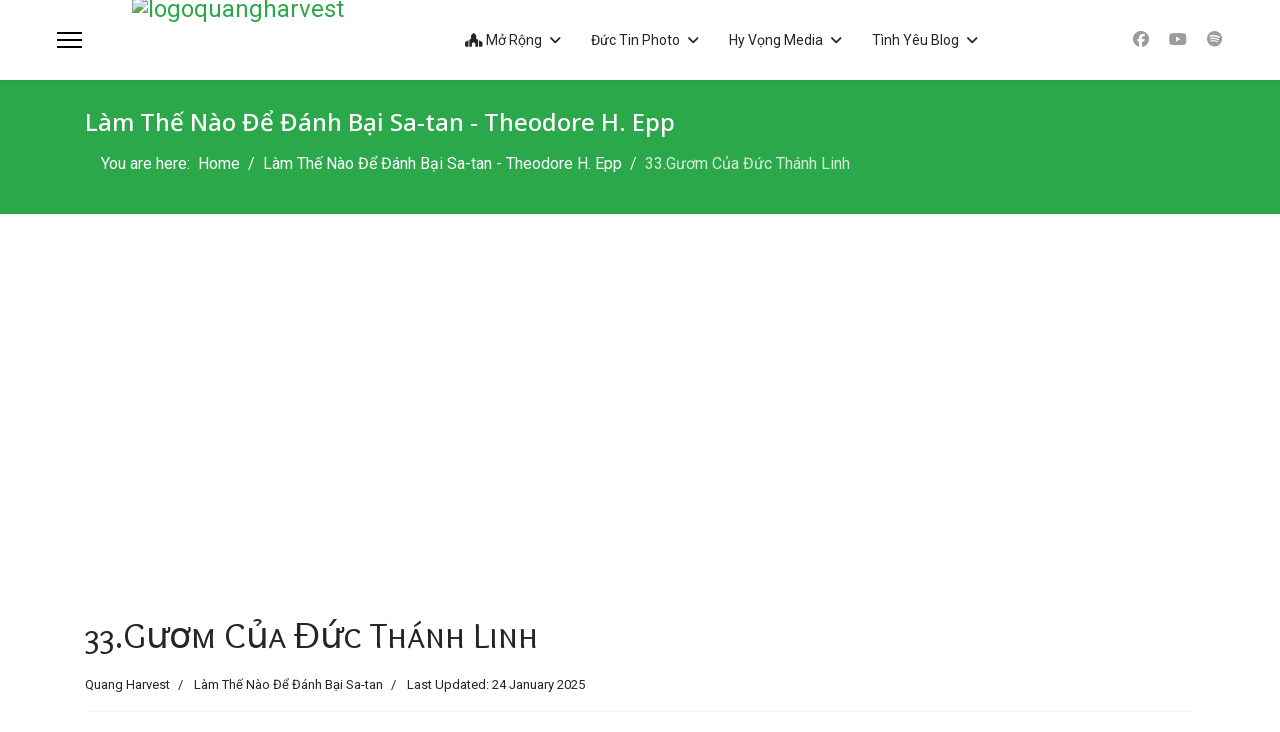

--- FILE ---
content_type: text/html; charset=utf-8
request_url: https://www.quangharvest.com/lam-the-nao-de-danh-bai-sa-tan/33-guom-cua-duc-thanh-linh
body_size: 13397
content:

<!doctype html>
<html lang="en-gb" dir="ltr">
	<head>
		
			<!-- add google analytics -->
			<!-- Global site tag (gtag.js) - Google Analytics -->
			<script async src='https://www.googletagmanager.com/gtag/js?id=UA-120837267-1'></script>
			<script>
				window.dataLayer = window.dataLayer || [];
				function gtag(){dataLayer.push(arguments);}
				gtag('js', new Date());

				gtag('config', 'UA-120837267-1');
			</script>
			
		<meta name="viewport" content="width=device-width, initial-scale=1, shrink-to-fit=no">
		<meta charset="utf-8">
	<meta name="author" content="Quang Harvest">
	<meta name="robots" content="max-snippet:-1, max-image-preview:large, max-video-preview:-1">
	<meta property="og:image" content="https://admin.quangharvest.com/images/mediaquangharvest/blogquangharvest/lamthenaodanhbaisatan/LamTheNaoDanhBaiSatan33.jpg">
	<meta property="twitter:image" content="https://admin.quangharvest.com/images/mediaquangharvest/blogquangharvest/lamthenaodanhbaisatan/LamTheNaoDanhBaiSatan33.jpg">
	<meta property="og:title" content="33.Gươm Của Đức Thánh Linh">
	<meta property="twitter:title" content="33.Gươm Của Đức Thánh Linh">
	<meta property="og:description" content="33. GƯƠM CỦA ĐỨC THÁNH LINH | Để hoàn tất toàn bộ binh giáp nầy, chúng ta phải lấy gươm của Thánh Linh tức là lời của Đức Chúa Trời. Chúng ta phải sử dụng...">
	<meta property="twitter:description" content="33. GƯƠM CỦA ĐỨC THÁNH LINH | Để hoàn tất toàn bộ binh giáp nầy, chúng ta phải lấy gươm của Thánh Linh tức là lời của Đức Chúa Trời. Chúng ta phải sử dụng...">
	<meta name="description" content="33. GƯƠM CỦA ĐỨC THÁNH LINH | Để hoàn tất toàn bộ binh giáp nầy, chúng ta phải lấy gươm của Thánh Linh tức là lời của Đức Chúa Trời. Chúng ta phải sử dụng...">
	<meta name="generator" content="Joomla! - Open Source Content Management">
	<title>33.Gươm Của Đức Thánh Linh</title>
	<link href="/images/mediaquangharvest/photoquangharvest/joomlaquangharvest/quangharvestfavicon/favicon.ico" rel="icon" type="image/vnd.microsoft.icon">
	<link href="https://www.quangharvest.com/component/finder/search?format=opensearch&amp;Itemid=4831" rel="search" title="OpenSearch Mục Vụ Chia Sẻ Niềm Tin, Hy Vọng & Tình Yêu | www.quangharvest.com | SongHyVongTV" type="application/opensearchdescription+xml">
<link href="/media/vendor/awesomplete/css/awesomplete.css?1.1.7" rel="stylesheet">
	<link href="/media/vendor/joomla-custom-elements/css/joomla-alert.min.css?0.4.1" rel="stylesheet">
	<link href="https://admin.quangharvest.com/plugins/content/fastsocialshare/style/style.css" rel="stylesheet">
	<link href="/plugins/system/jce/css/content.css?badb4208be409b1335b815dde676300e" rel="stylesheet">
	<link href="//fonts.googleapis.com/css?family=Roboto:100,100i,200,200i,300,300i,400,400i,500,500i,600,600i,700,700i,800,800i,900,900i&amp;subset=latin&amp;display=swap" rel="stylesheet" media="none" onload="media=&quot;all&quot;">
	<link href="//fonts.googleapis.com/css?family=Overlock SC:100,100i,200,200i,300,300i,400,400i,500,500i,600,600i,700,700i,800,800i,900,900i&amp;subset=latin&amp;display=swap" rel="stylesheet" media="none" onload="media=&quot;all&quot;">
	<link href="//fonts.googleapis.com/css?family=Noto Sans:100,100i,200,200i,300,300i,400,400i,500,500i,600,600i,700,700i,800,800i,900,900i&amp;subset=latin&amp;display=swap" rel="stylesheet" media="none" onload="media=&quot;all&quot;">
	<link href="/templates/shaper_helixultimate/css/bootstrap.min.css" rel="stylesheet">
	<link href="/plugins/system/helixultimate/assets/css/system-j4.min.css" rel="stylesheet">
	<link href="/media/system/css/joomla-fontawesome.min.css?2a7a44" rel="stylesheet">
	<link href="/templates/shaper_helixultimate/css/template.css" rel="stylesheet">
	<link href="/templates/shaper_helixultimate/css/presets/preset7.css" rel="stylesheet">
	<style>body{font-family: 'Roboto', sans-serif;font-size: 16px;line-height: 1.56;text-decoration: none;}
@media (min-width:768px) and (max-width:991px){body{font-size: 14px;}
}
@media (max-width:767px){body{font-size: 13px;}
}
</style>
	<style>h1{font-family: 'Overlock SC', sans-serif;text-decoration: none;}
</style>
	<style>h2{font-family: 'Noto Sans', sans-serif;text-decoration: none;}
</style>
	<style>h3{font-family: 'Noto Sans', sans-serif;text-decoration: none;}
</style>
	<style>h4{font-family: 'Noto Sans', sans-serif;text-decoration: none;}
</style>
	<style>.logo-image {height:3.6em;}.logo-image-phone {height:3.6em;}</style>
	<style>@media(max-width: 992px) {.logo-image {height: 3.8em;}.logo-image-phone {height: 3.8em;}}</style>
	<style>@media(max-width: 576px) {.logo-image {height: 56px;}.logo-image-phone {height: 56px;}}</style>
<script src="/media/vendor/jquery/js/jquery.min.js?3.7.1"></script>
	<script src="/media/legacy/js/jquery-noconflict.min.js?504da4"></script>
	<script type="application/json" class="joomla-script-options new">{"csrf.token":"b821443a4be31da9778a5c731cc527b6","data":{"breakpoints":{"tablet":991,"mobile":480},"header":{"stickyOffset":"100"}},"joomla.jtext":{"MOD_FINDER_SEARCH_VALUE":"Search &hellip;","COM_FINDER_SEARCH_FORM_LIST_LABEL":"Search Results","JLIB_JS_AJAX_ERROR_OTHER":"An error has occurred while fetching the JSON data: HTTP %s status code.","JLIB_JS_AJAX_ERROR_PARSE":"A parse error has occurred while processing the following JSON data:<br><code style=\"color:inherit;white-space:pre-wrap;padding:0;margin:0;border:0;background:inherit;\">%s<\/code>","ERROR":"Error","MESSAGE":"Message","NOTICE":"Notice","WARNING":"Warning","JCLOSE":"Close","JOK":"OK","JOPEN":"Open"},"finder-search":{"url":"\/component\/finder\/?task=suggestions.suggest&format=json&tmpl=component&Itemid=4831"},"system.paths":{"root":"","rootFull":"https:\/\/www.quangharvest.com\/","base":"","baseFull":"https:\/\/www.quangharvest.com\/"}}</script>
	<script src="/media/system/js/core.min.js?a3d8f8"></script>
	<script src="/media/vendor/bootstrap/js/alert.min.js?5.3.8" type="module"></script>
	<script src="/media/vendor/bootstrap/js/button.min.js?5.3.8" type="module"></script>
	<script src="/media/vendor/bootstrap/js/carousel.min.js?5.3.8" type="module"></script>
	<script src="/media/vendor/bootstrap/js/collapse.min.js?5.3.8" type="module"></script>
	<script src="/media/vendor/bootstrap/js/dropdown.min.js?5.3.8" type="module"></script>
	<script src="/media/vendor/bootstrap/js/modal.min.js?5.3.8" type="module"></script>
	<script src="/media/vendor/bootstrap/js/offcanvas.min.js?5.3.8" type="module"></script>
	<script src="/media/vendor/bootstrap/js/popover.min.js?5.3.8" type="module"></script>
	<script src="/media/vendor/bootstrap/js/scrollspy.min.js?5.3.8" type="module"></script>
	<script src="/media/vendor/bootstrap/js/tab.min.js?5.3.8" type="module"></script>
	<script src="/media/vendor/bootstrap/js/toast.min.js?5.3.8" type="module"></script>
	<script src="/media/system/js/showon.min.js?e51227" type="module"></script>
	<script src="/media/vendor/awesomplete/js/awesomplete.min.js?1.1.7" defer></script>
	<script src="/media/com_finder/js/finder.min.js?755761" type="module"></script>
	<script src="/media/mod_menu/js/menu.min.js?2a7a44" type="module"></script>
	<script src="/media/system/js/messages.min.js?9a4811" type="module"></script>
	<script src="/templates/shaper_helixultimate/js/main.js"></script>
	<script src="https://cdn.gtranslate.net/widgets/latest/flags.js" data-gt-orig-url="/cung-nhau-doc-kinh-thanh/ngay-3-lua-chon-moi-ngay" data-gt-orig-domain="www.quangharvest.com" data-gt-widget-id="1414" defer></script>
	<script type="application/ld+json">{"@context":"https://schema.org","@type":"BreadcrumbList","@id":"https://www.quangharvest.com/#/schema/BreadcrumbList/17","itemListElement":[{"@type":"ListItem","position":1,"item":{"@id":"https://www.quangharvest.com/","name":"Home"}},{"@type":"ListItem","position":2,"item":{"@id":"https://www.quangharvest.com/lam-the-nao-de-danh-bai-sa-tan","name":"Làm Thế Nào Để Đánh Bại Sa-tan - Theodore H. Epp"}},{"@type":"ListItem","position":3,"item":{"name":"33.Gươm Của Đức Thánh Linh"}}]}</script>
	<script type="application/ld+json">{"@context":"https://schema.org","@graph":[{"@type":"Organization","@id":"https://www.quangharvest.com/#/schema/Organization/base","name":"Mục Vụ Chia Sẻ Niềm Tin, Hy Vọng & Tình Yêu | www.quangharvest.com | SongHyVongTV","url":"https://www.quangharvest.com/"},{"@type":"WebSite","@id":"https://www.quangharvest.com/#/schema/WebSite/base","url":"https://www.quangharvest.com/","name":"Mục Vụ Chia Sẻ Niềm Tin, Hy Vọng & Tình Yêu | www.quangharvest.com | SongHyVongTV","publisher":{"@id":"https://www.quangharvest.com/#/schema/Organization/base"},"potentialAction":{"@type":"SearchAction","target":"https://www.quangharvest.com/component/finder/search?q={search_term_string}&amp;Itemid=4831","query-input":"required name=search_term_string"}},{"@type":"WebPage","@id":"https://www.quangharvest.com/#/schema/WebPage/base","url":"https://www.quangharvest.com/lam-the-nao-de-danh-bai-sa-tan/33-guom-cua-duc-thanh-linh","name":"33.Gươm Của Đức Thánh Linh","description":"33. GƯƠM CỦA ĐỨC THÁNH LINH | Để hoàn tất toàn bộ binh giáp nầy, chúng ta phải lấy gươm của Thánh Linh tức là lời của Đức Chúa Trời. Chúng ta phải sử dụng...","isPartOf":{"@id":"https://www.quangharvest.com/#/schema/WebSite/base"},"about":{"@id":"https://www.quangharvest.com/#/schema/Organization/base"},"inLanguage":"en-GB"}]}</script>
	<script>;(function ($) {
	$.ajaxSetup({
		headers: {
			'X-CSRF-Token': Joomla.getOptions('csrf.token')
		}
	});
})(jQuery);</script>
	<script>template="shaper_helixultimate";</script>
	<script>window.gtranslateSettings = window.gtranslateSettings || {};window.gtranslateSettings['1414'] = {"default_language":"vi","languages":["en","zh-TW","fr","de","it","es","vi"],"url_structure":"none","wrapper_selector":"#gt-wrapper-1414","globe_size":60,"flag_size":24,"flag_style":"2d","custom_domains":null,"float_switcher_open_direction":"top","switcher_open_direction":"top","native_language_names":0,"add_new_line":1,"select_language_label":"Select Language","detect_browser_language":0,"custom_css":"","alt_flags":[],"switcher_horizontal_position":"left","switcher_vertical_position":"bottom","horizontal_position":"inline","vertical_position":"inline"};</script>
	<!-- Start: Google Structured Data -->
<script type="application/ld+json" data-type="gsd">
{
    "@context": "https://schema.org",
    "@type": "BreadcrumbList",
    "itemListElement": [
        {
            "@type": "ListItem",
            "position": 1,
            "name": "Home",
            "item": "https://www.quangharvest.com"
        },
        {
            "@type": "ListItem",
            "position": 2,
            "name": "Làm Thế Nào Để Đánh Bại Sa-tan - Theodore H. Epp",
            "item": "https://www.quangharvest.com/lam-the-nao-de-danh-bai-sa-tan"
        },
        {
            "@type": "ListItem",
            "position": 3,
            "name": "33.Gươm Của Đức Thánh Linh",
            "item": "https://www.quangharvest.com/lam-the-nao-de-danh-bai-sa-tan/33-guom-cua-duc-thanh-linh"
        }
    ]
}
</script>
<script type="application/ld+json" data-type="gsd">
{
    "@context": "https://schema.org",
    "@type": "Article",
    "mainEntityOfPage": {
        "@type": "WebPage",
        "@id": "https://www.quangharvest.com/lam-the-nao-de-danh-bai-sa-tan/33-guom-cua-duc-thanh-linh"
    },
    "headline": "33.Gươm Của Đức Thánh Linh",
    "description": "33.GƯƠM CỦA ĐỨC THÁNH LINH Để hoàn tất toàn bộ binh giáp nầy, chúng ta phải lấy gươm của Thánh Linh tức là lời của Đức Chúa Trời. Chúng ta phải sử dụng lời nầy ngay lúc có cần, Satan không chờ đợi cho đến khi ta mở Kinh Thánh và suy gẫm rồi nó mới tấn công. Trái lại, nó luôn luôn rình xem lúc chúng ta xao lãng việc đọc Kinh Thánh và tâm trí mình xa cách lời Đức Chúa Trời thì tấn công vào.",
    "image": {
        "@type": "ImageObject",
        "url": "https://www.quangharvest.com/"
    },
    "publisher": {
        "@type": "Organization",
        "name": "Mục Vụ Chia Sẻ Niềm Tin, Hy Vọng &amp; Tình Yêu",
        "logo": {
            "@type": "ImageObject",
            "url": "https://www.quangharvest.com/images/mediaquangharvest/photoquangharvest/joomlaquangharvest/logofavicon/quangharvestoriginallogo6667x6667.png"
        }
    },
    "author": {
        "@type": "Person",
        "name": "Quang Harvest",
        "url": "https://www.quangharvest.com/lam-the-nao-de-danh-bai-sa-tan/33-guom-cua-duc-thanh-linh"
    },
    "datePublished": "2023-03-21T07:28:26+01:00",
    "dateCreated": "2023-03-21T07:28:00+01:00",
    "dateModified": "2025-01-24T08:24:12+01:00"
}
</script>
<script type="application/ld+json" data-type="gsd">
{
    "@context": "https://schema.org",
    "@type": "Article",
    "mainEntityOfPage": {
        "@type": "WebPage",
        "@id": "https://www.quangharvest.com/lam-the-nao-de-danh-bai-sa-tan/33-guom-cua-duc-thanh-linh"
    },
    "headline": "33.Gươm Của Đức Thánh Linh",
    "description": "33.GƯƠM CỦA ĐỨC THÁNH LINH Để hoàn tất toàn bộ binh giáp nầy, chúng ta phải lấy gươm của Thánh Linh tức là lời của Đức Chúa Trời. Chúng ta phải sử dụng lời nầy ngay lúc có cần, Satan không chờ đợi cho đến khi ta mở Kinh Thánh và suy gẫm rồi nó mới tấn công. Trái lại, nó luôn luôn rình xem lúc chúng ta xao lãng việc đọc Kinh Thánh và tâm trí mình xa cách lời Đức Chúa Trời thì tấn công vào.",
    "image": {
        "@type": "ImageObject",
        "url": "https://www.quangharvest.com/"
    },
    "publisher": {
        "@type": "Organization",
        "name": "Mục Vụ Chia Sẻ Niềm Tin, Hy Vọng &amp; Tình Yêu",
        "logo": {
            "@type": "ImageObject",
            "url": "https://www.quangharvest.com/images/mediaquangharvest/photoquangharvest/joomlaquangharvest/logofavicon/quangharvestoriginallogo6667x6667.png"
        }
    },
    "author": {
        "@type": "Person",
        "name": "Quang Harvest",
        "url": "https://www.quangharvest.com/lam-the-nao-de-danh-bai-sa-tan/33-guom-cua-duc-thanh-linh"
    },
    "datePublished": "2023-03-21T07:28:26+01:00",
    "dateCreated": "2023-03-21T07:28:00+01:00",
    "dateModified": "2025-01-24T08:24:12+01:00"
}
</script>
<script type="application/ld+json" data-type="gsd">
{
    "@context": "https://schema.org",
    "@type": "Article",
    "mainEntityOfPage": {
        "@type": "WebPage",
        "@id": "https://www.quangharvest.com/lam-the-nao-de-danh-bai-sa-tan/33-guom-cua-duc-thanh-linh"
    },
    "headline": "33.Gươm Của Đức Thánh Linh",
    "description": "33.GƯƠM CỦA ĐỨC THÁNH LINH Để hoàn tất toàn bộ binh giáp nầy, chúng ta phải lấy gươm của Thánh Linh tức là lời của Đức Chúa Trời. Chúng ta phải sử dụng lời nầy ngay lúc có cần, Satan không chờ đợi cho đến khi ta mở Kinh Thánh và suy gẫm rồi nó mới tấn công. Trái lại, nó luôn luôn rình xem lúc chúng ta xao lãng việc đọc Kinh Thánh và tâm trí mình xa cách lời Đức Chúa Trời thì tấn công vào.",
    "image": {
        "@type": "ImageObject",
        "url": "https://www.quangharvest.com/"
    },
    "publisher": {
        "@type": "Organization",
        "name": "Mục Vụ Chia Sẻ Niềm Tin, Hy Vọng &amp; Tình Yêu",
        "logo": {
            "@type": "ImageObject",
            "url": "https://www.quangharvest.com/images/mediaquangharvest/photoquangharvest/joomlaquangharvest/logofavicon/quangharvestoriginallogo6667x6667.png"
        }
    },
    "author": {
        "@type": "Person",
        "name": "Quang Harvest",
        "url": "https://www.quangharvest.com/lam-the-nao-de-danh-bai-sa-tan/33-guom-cua-duc-thanh-linh"
    },
    "datePublished": "2023-03-21T07:28:26+01:00",
    "dateCreated": "2023-03-21T07:28:00+01:00",
    "dateModified": "2025-01-24T08:24:12+01:00"
}
</script>
<script type="application/ld+json" data-type="gsd">
{
    "@context": "https://schema.org",
    "@type": "Article",
    "mainEntityOfPage": {
        "@type": "WebPage",
        "@id": "https://www.quangharvest.com/lam-the-nao-de-danh-bai-sa-tan/33-guom-cua-duc-thanh-linh"
    },
    "headline": "33.Gươm Của Đức Thánh Linh",
    "description": "33.GƯƠM CỦA ĐỨC THÁNH LINH Để hoàn tất toàn bộ binh giáp nầy, chúng ta phải lấy gươm của Thánh Linh tức là lời của Đức Chúa Trời. Chúng ta phải sử dụng lời nầy ngay lúc có cần, Satan không chờ đợi cho đến khi ta mở Kinh Thánh và suy gẫm rồi nó mới tấn công. Trái lại, nó luôn luôn rình xem lúc chúng ta xao lãng việc đọc Kinh Thánh và tâm trí mình xa cách lời Đức Chúa Trời thì tấn công vào.",
    "image": {
        "@type": "ImageObject",
        "url": "https://www.quangharvest.com/"
    },
    "publisher": {
        "@type": "Organization",
        "name": "Mục Vụ Chia Sẻ Niềm Tin, Hy Vọng &amp; Tình Yêu",
        "logo": {
            "@type": "ImageObject",
            "url": "https://www.quangharvest.com/images/mediaquangharvest/photoquangharvest/joomlaquangharvest/logofavicon/quangharvestoriginallogo6667x6667.png"
        }
    },
    "author": {
        "@type": "Person",
        "name": "Quang Harvest",
        "url": "https://www.quangharvest.com/lam-the-nao-de-danh-bai-sa-tan/33-guom-cua-duc-thanh-linh"
    },
    "datePublished": "2023-03-21T07:28:26+01:00",
    "dateCreated": "2023-03-21T07:28:00+01:00",
    "dateModified": "2025-01-24T08:24:12+01:00"
}
</script>
<script type="application/ld+json" data-type="gsd">
{
    "@context": "https://schema.org",
    "@type": "Article",
    "mainEntityOfPage": {
        "@type": "WebPage",
        "@id": "https://www.quangharvest.com/lam-the-nao-de-danh-bai-sa-tan/33-guom-cua-duc-thanh-linh"
    },
    "headline": "33.Gươm Của Đức Thánh Linh",
    "description": "33.GƯƠM CỦA ĐỨC THÁNH LINH Để hoàn tất toàn bộ binh giáp nầy, chúng ta phải lấy gươm của Thánh Linh tức là lời của Đức Chúa Trời. Chúng ta phải sử dụng lời nầy ngay lúc có cần, Satan không chờ đợi cho đến khi ta mở Kinh Thánh và suy gẫm rồi nó mới tấn công. Trái lại, nó luôn luôn rình xem lúc chúng ta xao lãng việc đọc Kinh Thánh và tâm trí mình xa cách lời Đức Chúa Trời thì tấn công vào.",
    "image": {
        "@type": "ImageObject",
        "url": "https://www.quangharvest.com/"
    },
    "publisher": {
        "@type": "Organization",
        "name": "Mục Vụ Chia Sẻ Niềm Tin, Hy Vọng &amp; Tình Yêu",
        "logo": {
            "@type": "ImageObject",
            "url": "https://www.quangharvest.com/images/mediaquangharvest/photoquangharvest/joomlaquangharvest/logofavicon/quangharvestoriginallogo6667x6667.png"
        }
    },
    "author": {
        "@type": "Person",
        "name": "Quang Harvest",
        "url": "https://www.quangharvest.com/lam-the-nao-de-danh-bai-sa-tan/33-guom-cua-duc-thanh-linh"
    },
    "datePublished": "2023-03-21T07:28:26+01:00",
    "dateCreated": "2023-03-21T07:28:00+01:00",
    "dateModified": "2025-01-24T08:24:12+01:00"
}
</script>
<script type="application/ld+json" data-type="gsd">
{
    "@context": "https://schema.org",
    "@type": "Article",
    "mainEntityOfPage": {
        "@type": "WebPage",
        "@id": "https://www.quangharvest.com/lam-the-nao-de-danh-bai-sa-tan/33-guom-cua-duc-thanh-linh"
    },
    "headline": "33.Gươm Của Đức Thánh Linh",
    "description": "33.GƯƠM CỦA ĐỨC THÁNH LINH Để hoàn tất toàn bộ binh giáp nầy, chúng ta phải lấy gươm của Thánh Linh tức là lời của Đức Chúa Trời. Chúng ta phải sử dụng lời nầy ngay lúc có cần, Satan không chờ đợi cho đến khi ta mở Kinh Thánh và suy gẫm rồi nó mới tấn công. Trái lại, nó luôn luôn rình xem lúc chúng ta xao lãng việc đọc Kinh Thánh và tâm trí mình xa cách lời Đức Chúa Trời thì tấn công vào.",
    "image": {
        "@type": "ImageObject",
        "url": "https://www.quangharvest.com/"
    },
    "publisher": {
        "@type": "Organization",
        "name": "Mục Vụ Chia Sẻ Niềm Tin, Hy Vọng &amp; Tình Yêu",
        "logo": {
            "@type": "ImageObject",
            "url": "https://www.quangharvest.com/images/mediaquangharvest/photoquangharvest/joomlaquangharvest/logofavicon/quangharvestoriginallogo6667x6667.png"
        }
    },
    "author": {
        "@type": "Person",
        "name": "Quang Harvest",
        "url": "https://www.quangharvest.com/lam-the-nao-de-danh-bai-sa-tan/33-guom-cua-duc-thanh-linh"
    },
    "datePublished": "2023-03-21T07:28:26+01:00",
    "dateCreated": "2023-03-21T07:28:00+01:00",
    "dateModified": "2025-01-24T08:24:12+01:00"
}
</script>
<script type="application/ld+json" data-type="gsd">
{
    "@context": "https://schema.org",
    "@type": "Article",
    "mainEntityOfPage": {
        "@type": "WebPage",
        "@id": "https://www.quangharvest.com/lam-the-nao-de-danh-bai-sa-tan/33-guom-cua-duc-thanh-linh"
    },
    "headline": "33.Gươm Của Đức Thánh Linh",
    "description": "33.GƯƠM CỦA ĐỨC THÁNH LINH Để hoàn tất toàn bộ binh giáp nầy, chúng ta phải lấy gươm của Thánh Linh tức là lời của Đức Chúa Trời. Chúng ta phải sử dụng lời nầy ngay lúc có cần, Satan không chờ đợi cho đến khi ta mở Kinh Thánh và suy gẫm rồi nó mới tấn công. Trái lại, nó luôn luôn rình xem lúc chúng ta xao lãng việc đọc Kinh Thánh và tâm trí mình xa cách lời Đức Chúa Trời thì tấn công vào.",
    "image": {
        "@type": "ImageObject",
        "url": "https://www.quangharvest.com/"
    },
    "publisher": {
        "@type": "Organization",
        "name": "Mục Vụ Chia Sẻ Niềm Tin, Hy Vọng &amp; Tình Yêu",
        "logo": {
            "@type": "ImageObject",
            "url": "https://www.quangharvest.com/images/mediaquangharvest/photoquangharvest/joomlaquangharvest/logofavicon/quangharvestoriginallogo6667x6667.png"
        }
    },
    "author": {
        "@type": "Person",
        "name": "Quang Harvest",
        "url": "https://www.quangharvest.com/lam-the-nao-de-danh-bai-sa-tan/33-guom-cua-duc-thanh-linh"
    },
    "datePublished": "2023-03-21T07:28:26+01:00",
    "dateCreated": "2023-03-21T07:28:00+01:00",
    "dateModified": "2025-01-24T08:24:12+01:00"
}
</script>
<script type="application/ld+json" data-type="gsd">
{
    "@context": "https://schema.org",
    "@type": "Article",
    "mainEntityOfPage": {
        "@type": "WebPage",
        "@id": "https://www.quangharvest.com/lam-the-nao-de-danh-bai-sa-tan/33-guom-cua-duc-thanh-linh"
    },
    "headline": "33.Gươm Của Đức Thánh Linh",
    "description": "33.GƯƠM CỦA ĐỨC THÁNH LINH Để hoàn tất toàn bộ binh giáp nầy, chúng ta phải lấy gươm của Thánh Linh tức là lời của Đức Chúa Trời. Chúng ta phải sử dụng lời nầy ngay lúc có cần, Satan không chờ đợi cho đến khi ta mở Kinh Thánh và suy gẫm rồi nó mới tấn công. Trái lại, nó luôn luôn rình xem lúc chúng ta xao lãng việc đọc Kinh Thánh và tâm trí mình xa cách lời Đức Chúa Trời thì tấn công vào.",
    "image": {
        "@type": "ImageObject",
        "url": "https://www.quangharvest.com/"
    },
    "publisher": {
        "@type": "Organization",
        "name": "Mục Vụ Chia Sẻ Niềm Tin, Hy Vọng &amp; Tình Yêu",
        "logo": {
            "@type": "ImageObject",
            "url": "https://www.quangharvest.com/images/mediaquangharvest/photoquangharvest/joomlaquangharvest/logofavicon/quangharvestoriginallogo6667x6667.png"
        }
    },
    "author": {
        "@type": "Person",
        "name": "Quang Harvest",
        "url": "https://www.quangharvest.com/lam-the-nao-de-danh-bai-sa-tan/33-guom-cua-duc-thanh-linh"
    },
    "datePublished": "2023-03-21T07:28:26+01:00",
    "dateCreated": "2023-03-21T07:28:00+01:00",
    "dateModified": "2025-01-24T08:24:12+01:00"
}
</script>
<script type="application/ld+json" data-type="gsd">
{
    "@context": "https://schema.org",
    "@type": "Article",
    "mainEntityOfPage": {
        "@type": "WebPage",
        "@id": "https://www.quangharvest.com/lam-the-nao-de-danh-bai-sa-tan/33-guom-cua-duc-thanh-linh"
    },
    "headline": "33.Gươm Của Đức Thánh Linh",
    "description": "33.GƯƠM CỦA ĐỨC THÁNH LINH Để hoàn tất toàn bộ binh giáp nầy, chúng ta phải lấy gươm của Thánh Linh tức là lời của Đức Chúa Trời. Chúng ta phải sử dụng lời nầy ngay lúc có cần, Satan không chờ đợi cho đến khi ta mở Kinh Thánh và suy gẫm rồi nó mới tấn công. Trái lại, nó luôn luôn rình xem lúc chúng ta xao lãng việc đọc Kinh Thánh và tâm trí mình xa cách lời Đức Chúa Trời thì tấn công vào.",
    "image": {
        "@type": "ImageObject",
        "url": "https://www.quangharvest.com/"
    },
    "publisher": {
        "@type": "Organization",
        "name": "Mục Vụ Chia Sẻ Niềm Tin, Hy Vọng &amp; Tình Yêu",
        "logo": {
            "@type": "ImageObject",
            "url": "https://www.quangharvest.com/images/mediaquangharvest/photoquangharvest/joomlaquangharvest/logofavicon/quangharvestoriginallogo6667x6667.png"
        }
    },
    "author": {
        "@type": "Person",
        "name": "Quang Harvest",
        "url": "https://www.quangharvest.com/lam-the-nao-de-danh-bai-sa-tan/33-guom-cua-duc-thanh-linh"
    },
    "datePublished": "2023-03-21T07:28:26+01:00",
    "dateCreated": "2023-03-21T07:28:00+01:00",
    "dateModified": "2025-01-24T08:24:12+01:00"
}
</script>
<script type="application/ld+json" data-type="gsd">
{
    "@context": "https://schema.org",
    "@type": "Article",
    "mainEntityOfPage": {
        "@type": "WebPage",
        "@id": "https://www.quangharvest.com/lam-the-nao-de-danh-bai-sa-tan/33-guom-cua-duc-thanh-linh"
    },
    "headline": "33.Gươm Của Đức Thánh Linh",
    "description": "33.GƯƠM CỦA ĐỨC THÁNH LINH Để hoàn tất toàn bộ binh giáp nầy, chúng ta phải lấy gươm của Thánh Linh tức là lời của Đức Chúa Trời. Chúng ta phải sử dụng lời nầy ngay lúc có cần, Satan không chờ đợi cho đến khi ta mở Kinh Thánh và suy gẫm rồi nó mới tấn công. Trái lại, nó luôn luôn rình xem lúc chúng ta xao lãng việc đọc Kinh Thánh và tâm trí mình xa cách lời Đức Chúa Trời thì tấn công vào.",
    "image": {
        "@type": "ImageObject",
        "url": "https://www.quangharvest.com/"
    },
    "publisher": {
        "@type": "Organization",
        "name": "Mục Vụ Chia Sẻ Niềm Tin, Hy Vọng &amp; Tình Yêu",
        "logo": {
            "@type": "ImageObject",
            "url": "https://www.quangharvest.com/images/mediaquangharvest/photoquangharvest/joomlaquangharvest/logofavicon/quangharvestoriginallogo6667x6667.png"
        }
    },
    "author": {
        "@type": "Person",
        "name": "Quang Harvest",
        "url": "https://www.quangharvest.com/lam-the-nao-de-danh-bai-sa-tan/33-guom-cua-duc-thanh-linh"
    },
    "datePublished": "2023-03-21T07:28:26+01:00",
    "dateCreated": "2023-03-21T07:28:00+01:00",
    "dateModified": "2025-01-24T08:24:12+01:00"
}
</script>
<script type="application/ld+json" data-type="gsd">
{
    "@context": "https://schema.org",
    "@type": "Article",
    "mainEntityOfPage": {
        "@type": "WebPage",
        "@id": "https://www.quangharvest.com/lam-the-nao-de-danh-bai-sa-tan/33-guom-cua-duc-thanh-linh"
    },
    "headline": "33.Gươm Của Đức Thánh Linh",
    "description": "33.GƯƠM CỦA ĐỨC THÁNH LINH Để hoàn tất toàn bộ binh giáp nầy, chúng ta phải lấy gươm của Thánh Linh tức là lời của Đức Chúa Trời. Chúng ta phải sử dụng lời nầy ngay lúc có cần, Satan không chờ đợi cho đến khi ta mở Kinh Thánh và suy gẫm rồi nó mới tấn công. Trái lại, nó luôn luôn rình xem lúc chúng ta xao lãng việc đọc Kinh Thánh và tâm trí mình xa cách lời Đức Chúa Trời thì tấn công vào.",
    "image": {
        "@type": "ImageObject",
        "url": "https://www.quangharvest.com/"
    },
    "publisher": {
        "@type": "Organization",
        "name": "Mục Vụ Chia Sẻ Niềm Tin, Hy Vọng &amp; Tình Yêu",
        "logo": {
            "@type": "ImageObject",
            "url": "https://www.quangharvest.com/images/mediaquangharvest/photoquangharvest/joomlaquangharvest/logofavicon/quangharvestoriginallogo6667x6667.png"
        }
    },
    "author": {
        "@type": "Person",
        "name": "Quang Harvest",
        "url": "https://www.quangharvest.com/lam-the-nao-de-danh-bai-sa-tan/33-guom-cua-duc-thanh-linh"
    },
    "datePublished": "2023-03-21T07:28:26+01:00",
    "dateCreated": "2023-03-21T07:28:00+01:00",
    "dateModified": "2025-01-24T08:24:12+01:00"
}
</script>
<script type="application/ld+json" data-type="gsd">
{
    "@context": "https://schema.org",
    "@type": "Article",
    "mainEntityOfPage": {
        "@type": "WebPage",
        "@id": "https://www.quangharvest.com/lam-the-nao-de-danh-bai-sa-tan/33-guom-cua-duc-thanh-linh"
    },
    "headline": "33.Gươm Của Đức Thánh Linh",
    "description": "33.GƯƠM CỦA ĐỨC THÁNH LINH Để hoàn tất toàn bộ binh giáp nầy, chúng ta phải lấy gươm của Thánh Linh tức là lời của Đức Chúa Trời. Chúng ta phải sử dụng lời nầy ngay lúc có cần, Satan không chờ đợi cho đến khi ta mở Kinh Thánh và suy gẫm rồi nó mới tấn công. Trái lại, nó luôn luôn rình xem lúc chúng ta xao lãng việc đọc Kinh Thánh và tâm trí mình xa cách lời Đức Chúa Trời thì tấn công vào.",
    "image": {
        "@type": "ImageObject",
        "url": "https://www.quangharvest.com/"
    },
    "publisher": {
        "@type": "Organization",
        "name": "Mục Vụ Chia Sẻ Niềm Tin, Hy Vọng &amp; Tình Yêu",
        "logo": {
            "@type": "ImageObject",
            "url": "https://www.quangharvest.com/images/mediaquangharvest/photoquangharvest/joomlaquangharvest/logofavicon/quangharvestoriginallogo6667x6667.png"
        }
    },
    "author": {
        "@type": "Person",
        "name": "Quang Harvest",
        "url": "https://www.quangharvest.com/lam-the-nao-de-danh-bai-sa-tan/33-guom-cua-duc-thanh-linh"
    },
    "datePublished": "2023-03-21T07:28:26+01:00",
    "dateCreated": "2023-03-21T07:28:00+01:00",
    "dateModified": "2025-01-24T08:24:12+01:00"
}
</script>
<script type="application/ld+json" data-type="gsd">
{
    "@context": "https://schema.org",
    "@type": "Article",
    "mainEntityOfPage": {
        "@type": "WebPage",
        "@id": "https://www.quangharvest.com/lam-the-nao-de-danh-bai-sa-tan/33-guom-cua-duc-thanh-linh"
    },
    "headline": "33.Gươm Của Đức Thánh Linh",
    "description": "33.GƯƠM CỦA ĐỨC THÁNH LINH Để hoàn tất toàn bộ binh giáp nầy, chúng ta phải lấy gươm của Thánh Linh tức là lời của Đức Chúa Trời. Chúng ta phải sử dụng lời nầy ngay lúc có cần, Satan không chờ đợi cho đến khi ta mở Kinh Thánh và suy gẫm rồi nó mới tấn công. Trái lại, nó luôn luôn rình xem lúc chúng ta xao lãng việc đọc Kinh Thánh và tâm trí mình xa cách lời Đức Chúa Trời thì tấn công vào.",
    "image": {
        "@type": "ImageObject",
        "url": "https://www.quangharvest.com/"
    },
    "publisher": {
        "@type": "Organization",
        "name": "Mục Vụ Chia Sẻ Niềm Tin, Hy Vọng &amp; Tình Yêu",
        "logo": {
            "@type": "ImageObject",
            "url": "https://www.quangharvest.com/images/mediaquangharvest/photoquangharvest/joomlaquangharvest/logofavicon/quangharvestoriginallogo6667x6667.png"
        }
    },
    "author": {
        "@type": "Person",
        "name": "409",
        "url": "https://www.quangharvest.com/lam-the-nao-de-danh-bai-sa-tan/33-guom-cua-duc-thanh-linh"
    },
    "datePublished": "2023-03-21T07:28:26+01:00",
    "dateCreated": "2023-03-21T07:28:00+01:00",
    "dateModified": "2025-01-24T08:24:12+01:00"
}
</script>
<!-- End: Google Structured Data -->
<!-- Google automatisch Anzeigen -->
<script async src="https://pagead2.googlesyndication.com/pagead/js/adsbygoogle.js?client=ca-pub-1507605818415548"
     crossorigin="anonymous"></script>

<!-- Apple Icon Touch -->
<link rel="apple-touch-icon" sizes="180x180" href="/images/mediaquangharvest/photoquangharvest/joomlaquangharvest/quangharvestfavicon/apple-touch-icon.png">
<link rel="icon" type="image/png" sizes="32x32" href="/images/mediaquangharvest/photoquangharvest/joomlaquangharvest/quangharvestfavicon/favicon-32x32.png">
<link rel="icon" type="image/png" sizes="192x192" href="/images/mediaquangharvest/photoquangharvest/joomlaquangharvest/quangharvestfavicon/android-chrome-192x192.png">
<link rel="icon" type="image/png" sizes="16x16" href="/images/mediaquangharvest/photoquangharvest/joomlaquangharvest/quangharvestfavicon/favicon-16x16.png">
<link rel="manifest" href="/images/mediaquangharvest/photoquangharvest/joomlaquangharvest/quangharvestfavicon/site.webmanifest">
<link rel="mask-icon" href="/images/mediaquangharvest/photoquangharvest/joomlaquangharvest/quangharvestfavicon/safari-pinned-tab.svg" color="#5bbad5">
<link rel="shortcut icon" href="/images/mediaquangharvest/photoquangharvest/joomlaquangharvest/quangharvestfavicon/favicon.ico">
<meta name="msapplication-TileColor" content="#da532c">
<meta name="msapplication-config" content="images/mediaquangharvest/photoquangharvest/joomlaquangharvest/quangharvestfavicon/browserconfig.xml">
<meta name="theme-color" content="#ffffff">
			</head>
	<body class="site helix-ultimate hu com_content com-content view-article layout-blog task-none itemid-279 en-gb ltr sticky-header layout-fluid offcanvas-init offcanvs-position-left">

		
		
		<div class="body-wrapper">
			<div class="body-innerwrapper">
					<div class="sticky-header-placeholder"></div>
<header id="sp-header" class="full-header full-header-center">
	<div class="container-fluid">
		<div class="container-inner">
			<div class="row align-items-center">

				<!-- Left toggler (if left) -->
									<div class="col-auto d-flex align-items-center">
						
  	<a id="offcanvas-toggler"
  	   class="offcanvas-toggler-secondary offcanvas-toggler-left d-flex align-items-center"
  	   href="#"
  	   aria-label="Menu"
  	   title="Menu">
  	   <div class="burger-icon"><span></span><span></span><span></span></div>
  	</a></div>
				
				<!-- Logo -->
				<div id="sp-logo" class="col-auto">
					<div class="sp-column">
													
							<div class="logo"><a href="/">
				<img class='logo-image  d-none d-lg-inline-block'
					srcset='https://www.quangharvest.com/images/mediaquangharvest/photoquangharvest/joomlaquangharvest/logofavicon/quangharvestsvglogoretina.svg 1x, https://www.quangharvest.com/images/mediaquangharvest/photoquangharvest/joomlaquangharvest/logofavicon/quangharvestsvglogoretina2x.svg 2x'
					src='https://www.quangharvest.com/images/mediaquangharvest/photoquangharvest/joomlaquangharvest/logofavicon/quangharvestsvglogoretina.svg'
					height='36'
					alt='logoquangharvest'
				/>
				<img class="logo-image-phone d-inline-block d-lg-none" src="https://www.quangharvest.com/images/mediaquangharvest/photoquangharvest/joomlaquangharvest/logofavicon/quangharvestsvglogoretina2x.svg" alt="logoquangharvest" /></a></div>											</div>
				</div>

				<!-- Menu -->
				<div id="sp-menu" class="menu-with-social menu-center col-auto flex-auto">
					<div class="sp-column d-flex justify-content-between align-items-center">
						<div class="menu-with-offcanvas d-flex justify-content-between align-items-center flex-auto">
							<nav class="sp-megamenu-wrapper d-flex" role="navigation" aria-label="navigation"><ul class="sp-megamenu-parent menu-animation-fade-up d-none d-lg-block"><li class="sp-menu-item sp-has-child"><a   href="#"  ><span class="fas fa-place-of-worship"></span> Mở Rộng</a><div class="sp-dropdown sp-dropdown-main sp-menu-right" style="width: 180px;"><div class="sp-dropdown-inner"><ul class="sp-dropdown-items"><li class="sp-menu-item"><a   href="/"  >Trang Chủ</a></li><li class="sp-menu-item"><a   href="/mo-rong/dang-nhap"  >Đăng Nhập</a></li><li class="sp-menu-item"><a   href="/mo-rong/dang-ky"  >Đăng Ký</a></li><li class="sp-menu-item"><a   href="/mo-rong/lien-he"  >Liên Hệ</a></li><li class="sp-menu-item"><a   href="/dang-hien"  >Dâng Hiến</a></li></ul></div></div></li><li class="sp-menu-item sp-has-child"><a   href="#"  >Đức Tin Photo</a><div class="sp-dropdown sp-dropdown-main sp-menu-right" style="width: 180px;"><div class="sp-dropdown-inner"><ul class="sp-dropdown-items"><li class="sp-menu-item"><a   href="/duc-tin/thu-vien-album-anh"  > Thư Viện Album Ảnh</a></li></ul></div></div></li><li class="sp-menu-item sp-has-child"><a   href="#"  >Hy Vọng Media</a><div class="sp-dropdown sp-dropdown-main sp-menu-right" style="width: 180px;"><div class="sp-dropdown-inner"><ul class="sp-dropdown-items"><li class="sp-menu-item"><a   href="/hy-vong/kinh-thanh-cuu-uoc"  >Kinh Thánh Cựu Ước</a></li><li class="sp-menu-item"><a   href="/hy-vong/kinh-thanh-tan-uoc"  >Kinh Thánh Tân Ước</a></li><li class="sp-menu-item"><a   href="/hy-vong/truong-kinh-thanh-isom"  >Trường Kinh Thánh Isom</a></li><li class="sp-menu-item"><a   href="/hy-vong/album-thanh-ca"  >Album Thánh Ca</a></li><li class="sp-menu-item"><a   href="/hy-vong/tai-ve"  >Tải Sách &amp; Nhạc</a></li><li class="sp-menu-item"><a   href="/hy-vong/song-hy-vong-tv"  ><img src="/images/mediaquangharvest/musicquangharvest/albumthanhca/99TamSuVoiChuaSongHyVongTV1280x720.jpg" alt="Sống Hy Vọng TV" class="" /><span class="image-title">Sống Hy Vọng TV</span> </a></li></ul></div></div></li><li class="sp-menu-item sp-has-child"><a   href="#"  >Tình Yêu Blog</a><div class="sp-dropdown sp-dropdown-main sp-menu-right" style="width: 180px;"><div class="sp-dropdown-inner"><ul class="sp-dropdown-items"><li class="sp-menu-item"><a   href="/tinh-yeu/chuyen-cam-dong"  >Chuyện Cảm Động</a></li><li class="sp-menu-item"><a   href="/tinh-yeu/van-pham-co-doc"  >Văn Phẩm Cơ Đốc</a></li></ul></div></div></li></ul></nav>							
						</div>

						<!-- Related Modules -->
						<div class="d-none d-lg-flex header-modules align-items-center">
								
													</div>

						<!-- Social icons -->
						<div class="social-wrap no-border d-flex align-items-center">
							<ul class="social-icons"><li class="social-icon-facebook"><a target="_blank" rel="noopener noreferrer" href="https://www.facebook.com/quangharvest" aria-label="Facebook"><span class="fab fa-facebook" aria-hidden="true"></span></a></li><li class="social-icon-youtube"><a target="_blank" rel="noopener noreferrer" href="https://www.youtube.com/@songhyvongtv" aria-label="Youtube"><span class="fab fa-youtube" aria-hidden="true"></span></a></li><li class="social-icon-custom"><a target="_blank" rel="noopener noreferrer" href="https://open.spotify.com/intl-de/artist/7CG3ApPasHaCcBv1S64gOv" aria-label="Custom"><span class="fa fa-spotify" aria-hidden="true"></span></a></li></ul>						</div>

						<!-- Right toggler (if right or mega mobile) -->
											</div>
				</div>

			</div>
		</div>
	</div>
</header>				<main id="sp-main">
					
<section id="sp-page-title" >

				
	
<div class="row">
	<div id="sp-title" class="col-lg-12 "><div class="sp-column "><div class="sp-page-title"><div class="container"><h2 class="sp-page-title-heading">Làm Thế Nào Để Đánh Bại Sa-tan - Theodore H. Epp</h2><nav class="mod-breadcrumbs__wrapper" aria-label="Breadcrumbs">
    <ol class="mod-breadcrumbs breadcrumb px-3 py-2">
                    <li class="mod-breadcrumbs__here float-start">
                You are here: &#160;
            </li>
        
        <li class="mod-breadcrumbs__item breadcrumb-item"><a href="/" class="pathway"><span>Home</span></a></li><li class="mod-breadcrumbs__item breadcrumb-item"><a href="/lam-the-nao-de-danh-bai-sa-tan" class="pathway"><span>Làm Thế Nào Để Đánh Bại Sa-tan - Theodore H. Epp</span></a></li><li class="mod-breadcrumbs__item breadcrumb-item active"><span>33.Gươm Của Đức Thánh Linh</span></li>    </ol>
    </nav>
</div></div></div></div></div>
				
	</section>

<section id="sp-main-body" >

										<div class="container">
					<div class="container-inner">
						
	
<div class="row">
	
<div id="sp-component" class="col-lg-12 ">
	<div class="sp-column ">
		<div id="system-message-container" aria-live="polite"></div>


		
		<div class="article-details " itemscope itemtype="https://schema.org/Article">
    <meta itemprop="inLanguage" content="en-GB">

    
    
    
    
            <div class="article-header">
                            <h1 itemprop="headline">
                    33.Gươm Của Đức Thánh Linh                </h1>
            
            
            
                    </div>
    
    <div class="article-can-edit d-flex flex-wrap justify-content-between">
                
            </div>

            <div class="article-info">

	
					<span class="createdby" itemprop="author" itemscope itemtype="https://schema.org/Person" title="Written by: Quang Harvest">
				<span itemprop="name">Quang Harvest</span>	</span>
		
		
					<span class="category-name" title="Category: Làm Thế Nào Để Đánh Bại Sa-tan">
			<a href="/lam-the-nao-de-danh-bai-sa-tan">Làm Thế Nào Để Đánh Bại Sa-tan</a>
	</span>
		
					
		
		
		
	
			
					<span class="modified">
	<time datetime="2025-01-24T08:24:12+01:00" itemprop="dateModified">
		Last Updated: 24 January 2025	</time>
</span>
		
				
			</div>
    
        
                
    
        
        
                    <div class="article-ratings-social-share d-flex justify-content-end">
                <div class="me-auto align-self-center">
                                                                    <div class="article-ratings" data-id="341">
	<span class="ratings-label">Ratings</span>
	<div class="rating-symbol">
		<span class="rating-star active" data-number="5"></span><span class="rating-star active" data-number="4"></span><span class="rating-star active" data-number="3"></span><span class="rating-star active" data-number="2"></span><span class="rating-star active" data-number="1"></span>	</div>
	<span class="fas fa-circle-notch fa-spin" aria-hidden="true" style="display: none;"></span>
	<span class="ratings-count">(2)</span>
</div>
                                    </div>
                <div class="social-share-block">
                    <div class="article-social-share">
	<div class="social-share-icon">
		<ul>
											<li>
					<a class="facebook" onClick="window.open('https://www.facebook.com/sharer.php?u=https://admin.quangharvest.com/lam-the-nao-de-danh-bai-sa-tan/33-guom-cua-duc-thanh-linh','Facebook','width=600,height=300,left='+(screen.availWidth/2-300)+',top='+(screen.availHeight/2-150)+''); return false;" href="https://www.facebook.com/sharer.php?u=https://admin.quangharvest.com/lam-the-nao-de-danh-bai-sa-tan/33-guom-cua-duc-thanh-linh" title="Facebook">
						<span class="fab fa-facebook" aria-hidden="true"></span>
					</a>
				</li>
																											<li>
					<a class="twitter" title="X (formerly Twitter)" onClick="window.open('https://twitter.com/share?url=https://admin.quangharvest.com/lam-the-nao-de-danh-bai-sa-tan/33-guom-cua-duc-thanh-linh&amp;text=33.Gươm%20Của%20Đức%20Thánh%20Linh','Twitter share','width=600,height=300,left='+(screen.availWidth/2-300)+',top='+(screen.availHeight/2-150)+''); return false;" href="https://twitter.com/share?url=https://admin.quangharvest.com/lam-the-nao-de-danh-bai-sa-tan/33-guom-cua-duc-thanh-linh&amp;text=33.Gươm%20Của%20Đức%20Thánh%20Linh">
					<svg xmlns="http://www.w3.org/2000/svg" viewBox="0 0 512 512" fill="currentColor" style="width: 13.56px;position: relative;top: -1.5px;"><path d="M389.2 48h70.6L305.6 224.2 487 464H345L233.7 318.6 106.5 464H35.8L200.7 275.5 26.8 48H172.4L272.9 180.9 389.2 48zM364.4 421.8h39.1L151.1 88h-42L364.4 421.8z"/></svg>
					</a>
				</li>
																												<li>
						<a class="linkedin" title="LinkedIn" onClick="window.open('https://www.linkedin.com/shareArticle?mini=true&url=https://admin.quangharvest.com/lam-the-nao-de-danh-bai-sa-tan/33-guom-cua-duc-thanh-linh','Linkedin','width=585,height=666,left='+(screen.availWidth/2-292)+',top='+(screen.availHeight/2-333)+''); return false;" href="https://www.linkedin.com/shareArticle?mini=true&url=https://admin.quangharvest.com/lam-the-nao-de-danh-bai-sa-tan/33-guom-cua-duc-thanh-linh" >
							<span class="fab fa-linkedin" aria-hidden="true"></span>
						</a>
					</li>
										</ul>
		</div>
	</div>
                </div>
            </div>
        
        <div itemprop="articleBody">
            
<p><span style="font-size: 12pt;"><strong><span class="dropcap">33.</span>GƯƠM CỦA ĐỨC THÁNH LINH</strong></span></p>
<p style="text-align: justify;"><span style="font-size: 12pt;">&nbsp; &nbsp;&nbsp;Để hoàn tất toàn bộ binh giáp nầy, chúng ta phải lấy gươm của Thánh Linh tức là lời của Đức Chúa Trời. Chúng ta phải sử dụng lời nầy ngay lúc có cần, Satan không chờ đợi cho đến khi ta mở Kinh Thánh và suy gẫm rồi nó mới tấn công. Trái lại, nó luôn luôn rình xem lúc chúng ta xao lãng việc đọc Kinh Thánh và tâm trí mình xa cách lời Đức Chúa Trời thì tấn công vào. Tuy nhiên, chúng ta sẽ tránh được điều nầy nếu để thì giờ học thuộc Kinh Thánh, Thánh Linh của Đức Chúa Trời nhắc nhở chúng ta khi cần đến. Đây chính là cách lời Đức Chúa Trời trở thành gươm cho chúng ta. </span></p>
<p><span style="font-size: 12pt;"><img src="/images/mediaquangharvest/blogquangharvest/lamthenaodanhbaisatan/LamTheNaoDanhBaiSatan33.jpg" alt="LamTheNaoDanhBaiSatan33" width="1280" height="960" /><strong><span class="dropcap"></span></strong></span></p>
<div id="article" style="border-bottom-width: 0px;">
<div class="page" style="font-family: Georgia, Palatino, Times, 'Times New Roman', serif; font-size: 15px; line-height: 25px;">
<p style="text-align: justify;"><span style="font-size: 12pt;">&nbsp; Vấn đề học thuộc lời của Đức Chúa Trời rất quan trọng, trẻ em và thanh niên dễ thuộc hơn người lớn, nhưng tuổi tác không phải là hàng rào ngăn trở việc học lời Chúa, càng lớn tuổi thì lại càng tìm đủ mọi cách để học thuộc Kinh Thánh. Cuộc thử nghiệm trong đồng vắng của Cứu Chúa chúng ta là một bức tranh minh hoạ về điều chúng ta nói ở đây, dù Satan đủ mọi cách thử thách Ngài, Chúa Jesus vẫn nói: ”CÓ LỜI CHÉP RẰNG“. Có dịch diễn ý câu đó như sau: ”CÓ LỜI ĐÃ CHÉP VÀ NGÀY NAY VẪN CÒN CÓ HIỆU LỰC“. Lời Đức Chúa trời sử dụng tốt ngay bây giờ cũng như lúc mới được viết ra. Khi sử dụng chính xác lưỡi gươm nầy thì Satan không thể cự địch nổi. Bằng chứng rõ ràng là nó không thể làm gì được khi Chúa Jesus sử dụng lời Đức Chúa Trời cách toàn hảo. Satan không bao giờ áp dụng lời Đức Chúa Trời cho chính nó cả. Trong tất cả mọi trường hợp, nó sử dụng lời Đức Chúa Trời, nó thường trích một phần, hay giải nghĩa không đúng với nội dung của câu. Có thể nói rằng, nếu khảo sát kỹ một đoạn Kinh Thánh mà Satan dùng để đưa ra những điều dối trá trong sự dạy dỗ của nó, thì chúng ta có thể tìm được sự điều chỉnh đúng cho sự dạy dỗ sai lầm ấy. </span></p>
<p style="text-align: justify;"><span style="font-size: 12pt;">&nbsp; &nbsp;Mức độ sử dụng gươm của Thánh Linh cách chính xác tùy thuộc vào mức độ chúng ta để cho lời Đức Chúa Trời dầm thấm trong lòng mình, nó là một cái gươm hai lưỡi. Trước hết lời ấy phải dầm thấm vào lòng mình, rồi sau đó nó mới được dùng như một vũ khí sắc bén trong việc đưa những linh hồn đến chân lý, đến Đấng Christ hay đánh bại Satan khi nó đến tấn công.</span></p>
</div>
</div><div class="fastsocialshare_container fastsocialshare-align-left"><div class="fastsocialshare-subcontainer"><script>
					var loadAsyncDeferredFacebook = function() {
						(function(d, s, id) {
						  var js, fjs = d.getElementsByTagName(s)[0];
						  if (d.getElementById(id)) return;
						  js = d.createElement(s); js.id = id;
						  js.src = "//connect.facebook.net/en_GB/sdk.js#xfbml=1&version=v3.0&appId=323607251391997";
						  fjs.parentNode.insertBefore(js, fjs);
						}(document, 'script', 'facebook-jssdk'));
					}
	
			  		if (window.addEventListener)
						window.addEventListener("load", loadAsyncDeferredFacebook, false);
					else if (window.attachEvent)
						window.attachEvent("onload", loadAsyncDeferredFacebook);
					else
				  		window.onload = loadAsyncDeferredFacebook;
					</script><div class="fastsocialshare-share-fbl fastsocialshare-button_count">
				<div class="fb-like"
					data-href="https://admin.quangharvest.com/lam-the-nao-de-danh-bai-sa-tan/33-guom-cua-duc-thanh-linh"
					data-layout="button_count"
                	data-width="100"
					data-action="like"
					data-show-faces="true"
					data-share="false">
				</div></div><div class="fastsocialshare-share-fbsh fb-shareme-core">
					<div class="fb-share-button fb-shareme-core"
						data-href="https://admin.quangharvest.com/lam-the-nao-de-danh-bai-sa-tan/33-guom-cua-duc-thanh-linh"
						data-layout="button"
						data-size="small">
					</div></div><div class="fastsocialshare-share-tw">
						<a href="https://twitter.com/intent/tweet" data-dnt="true" class="twitter-share-button"  data-text="33.Gươm Của Đức Th&aacute;nh Linh" data-count="horizontal" data-via="" data-url="https://admin.quangharvest.com/lam-the-nao-de-danh-bai-sa-tan/33-guom-cua-duc-thanh-linh" data-lang="en"></a>
						</div>
						<script>
							var loadAsyncDeferredTwitter =  function() {
	            						var d = document;
	            						var s = 'script';
	            						var id = 'twitter-wjs';
					            		var js,fjs=d.getElementsByTagName(s)[0],p=/^http:/.test(d.location)?'http':'https';if(!d.getElementById(id)){
						        		js=d.createElement(s);js.id=id;js.src=p+'://platform.twitter.com/widgets.js';fjs.parentNode.insertBefore(js,fjs);}
					        		}
						
							if (window.addEventListener)
								window.addEventListener("load", loadAsyncDeferredTwitter, false);
							else if (window.attachEvent)
								window.attachEvent("onload", loadAsyncDeferredTwitter);
							else
								window.onload = loadAsyncDeferredTwitter;
						</script><div class="fastsocialshare-share-lin">
						<script>
							var loadAsyncDeferredLinkedin =  function() {
								var po = document.createElement('script');
								po.type = 'text/javascript';
								po.async = true;
								po.src = 'https://platform.linkedin.com/in.js';
								po.innerHTML = 'lang: en_GB';
								var s = document.getElementsByTagName('script')[0];
								s.parentNode.insertBefore(po, s);
							};
		
							 if (window.addEventListener)
							  window.addEventListener("load", loadAsyncDeferredLinkedin, false);
							else if (window.attachEvent)
							  window.attachEvent("onload", loadAsyncDeferredLinkedin);
							else
							  window.onload = loadAsyncDeferredLinkedin;
						</script>
						<script type="in/share" data-url="https://admin.quangharvest.com/lam-the-nao-de-danh-bai-sa-tan/33-guom-cua-duc-thanh-linh" data-counter="right"></script>
						</div><div class="fastsocialshare-share-pinterest">
						<a href="//www.pinterest.com/pin/create/button/" data-pin-do="buttonBookmark"  data-pin-color="red"><img src="//assets.pinterest.com/images/pidgets/pinit_fg_en_rect_red_20.png" alt="Pin It" /></a>
						<script>
							(function (w, d, load) {
							 var script, 
							 first = d.getElementsByTagName('SCRIPT')[0],  
							 n = load.length, 
							 i = 0,
							 go = function () {
							   for (i = 0; i < n; i = i + 1) {
							     script = d.createElement('SCRIPT');
							     script.type = 'text/javascript';
							     script.async = true;
							     script.src = load[i];
							     first.parentNode.insertBefore(script, first);
							   }
							 }
							 if (w.attachEvent) {
							   w.attachEvent('onload', go);
							 } else {
							   w.addEventListener('load', go, false);
							 }
							}(window, document, 
							 ['//assets.pinterest.com/js/pinit.js']
							));    
							</script>
						</div><div class="fastsocialshare-share-whatsapp">
    					<a style="text-decoration:none; border-radius: 2px; padding:1px 5px 2px; font-size:14px; background-color:#0fa89d; color:#ffffff !important;" onclick="window.open('https://api.whatsapp.com/send?text=https%3A%2F%2Fadmin.quangharvest.com%2Flam-the-nao-de-danh-bai-sa-tan%2F33-guom-cua-duc-thanh-linh - 33.G%C6%B0%C6%A1m%20C%E1%BB%A7a%20%C4%90%E1%BB%A9c%20Th%C3%A1nh%20Linh','whatsappshare','width=640,height=480')" href="javascript:void(0)"><span class='fastsocialshare-share-whatsappicon'  style='margin-right:4px'><svg style="vertical-align:text-bottom" fill="#fff" preserveAspectRatio="xMidYMid meet" height="1em" width="1em" viewBox="0 2 40 40"><g><path d="m25 21.7q0.3 0 2.2 1t2 1.2q0 0.1 0 0.3 0 0.8-0.4 1.7-0.3 0.9-1.6 1.5t-2.2 0.6q-1.3 0-4.3-1.4-2.2-1-3.8-2.6t-3.3-4.2q-1.6-2.3-1.6-4.3v-0.2q0.1-2 1.7-3.5 0.5-0.5 1.2-0.5 0.1 0 0.4 0t0.4 0.1q0.4 0 0.6 0.1t0.3 0.6q0.2 0.5 0.8 2t0.5 1.7q0 0.5-0.8 1.3t-0.7 1q0 0.2 0.1 0.3 0.7 1.7 2.3 3.1 1.2 1.2 3.3 2.2 0.3 0.2 0.5 0.2 0.4 0 1.2-1.1t1.2-1.1z m-4.5 11.9q2.8 0 5.4-1.1t4.5-3 3-4.5 1.1-5.4-1.1-5.5-3-4.5-4.5-2.9-5.4-1.2-5.5 1.2-4.5 2.9-2.9 4.5-1.2 5.5q0 4.5 2.7 8.2l-1.7 5.2 5.4-1.8q3.5 2.4 7.7 2.4z m0-30.9q3.4 0 6.5 1.4t5.4 3.6 3.5 5.3 1.4 6.6-1.4 6.5-3.5 5.3-5.4 3.6-6.5 1.4q-4.4 0-8.2-2.1l-9.3 3 3-9.1q-2.4-3.9-2.4-8.6 0-3.5 1.4-6.6t3.6-5.3 5.3-3.6 6.6-1.4z"></path></g></svg></span><span class='fastsocialshare-share-whatsapptext'>Whatsapp</span></a>
						</div></div></div>        </div>

        
        
        
    

        
    

   
<nav class="pagenavigation" aria-label="Page Navigation">
    <span class="pagination ms-0">
                <a class="btn btn-sm btn-secondary previous" href="/lam-the-nao-de-danh-bai-sa-tan/32-mao-cuu-roi" rel="prev">
            <span class="visually-hidden">
                Previous article: 32.Mão Cứu Rỗi            </span>
            <span class="icon-chevron-left" aria-hidden="true"></span> <span aria-hidden="true">Prev</span>            </a>
                    <a class="btn btn-sm btn-secondary next" href="/lam-the-nao-de-danh-bai-sa-tan/34-mat-tran-cau-nguyen" rel="next">
            <span class="visually-hidden">
                Next article: 34.Mặt Trận Cầu Nguyện            </span>
            <span aria-hidden="true">Next</span> <span class="icon-chevron-right" aria-hidden="true"></span>            </a>
        </span>
</nav>
	
            <div id="article-comments">
	
	<div id="fb-root"></div>
	
	<script>(function(d, s, id) {
		var js, fjs = d.getElementsByTagName(s)[0];
		if (d.getElementById(id)) return;
		js = d.createElement(s); js.id = id;
		js.src = 'https://connect.facebook.net/en_US/sdk.js#xfbml=1&version=v2.11&appId=323607251391997&autoLogAppEvents=1';
		fjs.parentNode.insertBefore(js, fjs);
		}(document, 'script', 'facebook-jssdk'));</script>

	<div class="fb-comments" data-href="https://admin.quangharvest.com/lam-the-nao-de-danh-bai-sa-tan/33-guom-cua-duc-thanh-linh" data-numposts="10" data-width="100%" data-colorscheme="light"></div>
	
</div>    </div>

    <div class="related-article-list-container">
	<h3 class="related-article-title"> Related Articles </h3>

	 
		<div class="article-list related-article-list">
			<div class="row">
														<div class="col-lg-4">
						<div class="article">
            <a href="/lam-the-nao-de-danh-bai-sa-tan/00-lam-the-nao-danh-bai-sa-tan">
                    </a>
    
        <div class="article-header">
                    <h4>
                                    <a href="/lam-the-nao-de-danh-bai-sa-tan/00-lam-the-nao-danh-bai-sa-tan">
                        00.Làm Thế Nào Đánh Bại Sa-tan                    </a>
                            </h4>
        
        
        
            </div>

    <div class="article-info">
                    <span class="createdby" title="Written by: Quang Harvest">
				<span itemprop="name">Quang Harvest</span>	</span>
                    </div>        
</div>					</div>
														<div class="col-lg-4">
						<div class="article">
            <a href="/lam-the-nao-de-danh-bai-sa-tan/01-chuong-mot-chien-tran-thuoc-linh-cua-co-doc-nhan">
                    </a>
    
        <div class="article-header">
                    <h4>
                                    <a href="/lam-the-nao-de-danh-bai-sa-tan/01-chuong-mot-chien-tran-thuoc-linh-cua-co-doc-nhan">
                        01.Chiến Trận Thuộc Linh Của Cơ Đốc Nhân                    </a>
                            </h4>
        
        
        
            </div>

    <div class="article-info">
                    <span class="createdby" title="Written by: Quang Harvest">
				<span itemprop="name">Quang Harvest</span>	</span>
                    </div>        
</div>					</div>
														<div class="col-lg-4">
						<div class="article">
            <a href="/lam-the-nao-de-danh-bai-sa-tan/02-thuc-chat-cua-cuoc-chien-thuoc-linh">
                    </a>
    
        <div class="article-header">
                    <h4>
                                    <a href="/lam-the-nao-de-danh-bai-sa-tan/02-thuc-chat-cua-cuoc-chien-thuoc-linh">
                        02.Thực Chất Của Cuộc Chiến Thuộc Linh                    </a>
                            </h4>
        
        
        
            </div>

    <div class="article-info">
                    <span class="createdby" title="Written by: Quang Harvest">
				<span itemprop="name">Quang Harvest</span>	</span>
                    </div>        
</div>					</div>
							</div>
		</div>
	
	
	</div>

					<div class="sp-module-content-bottom clearfix">
				<div class="sp-module "><div class="sp-module-content">
<div id="mod-custom1384" class="mod-custom custom">
    <div class="row align-items-center">
<div class="col-lg-9 text-center text-lg-left">
<h3 class="mb-0 text-white"><span style="background-color: #ffffff; color: #0fa89d;">Chúng tôi đang phát hành nhiều </span><span style="background-color: #ffffff; color: #0fa89d;">nhạc </span><span style="background-color: #ffffff; color: #0fa89d;">Music Video mới trên</span></h3>
</div>
<div class="col-lg-3 mt-4 mt-lg-0"><a href="https://www.youtube.com/c/songhyvongtv" class="btn btn-secondary btn-lg btn-block">SongHyVongTV</a></div>
</div></div>
</div></div>
			</div>
			</div>
</div>
</div>
											</div>
				</div>
						
	</section>

<section id="sp-bottom" >

						<div class="container">
				<div class="container-inner">
			
	
<div class="row">
	<div id="sp-bottom1" class="col-sm-col-sm-6 col-lg-3 "><div class="sp-column "><div class="sp-module "><h3 class="sp-module-title">Thông Tin</h3><div class="sp-module-content">
<div id="mod-custom93" class="mod-custom custom">
    <p>Mục Vụ Chia Sẻ Niềm Tin, Hy Vọng &amp; Tình Yêu <a href="https://www.quangharvest.com">www.quangharvest.com</a>&nbsp; Email:&nbsp;<a href="mailto:info@quangharvest.com">info@quangharvest.com</a></p>
<p style="text-align: justify;">Được lập nên từ tháng 05 năm 2015, là mục vụ nhằm truyền bá Tin Lành của Chúa trên các mạng xã hội cho tất cả mọi người ở khắp mọi nơi. Nguyện xin Chúa ban phước trên mục vụ ngày càng được mở rộng hơn.</p></div>
</div></div></div></div><div id="sp-bottom2" class="col-sm-col-sm-6 col-lg-3 "><div class="sp-column "><div class="sp-module "><h3 class="sp-module-title">Tài Nguyên</h3><div class="sp-module-content"><ul class="mod-menu mod-list menu">
<li class="item-5101"><a href="/hy-vong/kinh-thanh-cuu-uoc" >Kinh Thánh Cựu Ước</a></li><li class="item-5102"><a href="/hy-vong/kinh-thanh-tan-uoc" >Kinh Thánh Tân Ước</a></li><li class="item-5100"><a href="/nhung-cau-chuyen-cam-dong-loveblog" >Câu Chuyện Cảm Động</a></li><li class="item-5099"><a href="/duc-tin/thu-vien-album-anh" >Thư Viện Album Ảnh</a></li><li class="item-5097"><a href="/hy-vong/album-thanh-ca" >Album Thánh Ca</a></li><li class="item-5096"><a href="/tinh-yeu/van-pham-co-doc" >Văn Phẩm Cơ Đốc</a></li></ul>
</div></div></div></div><div id="sp-bottom3" class="col-lg-3 "><div class="sp-column "><div class="sp-module "><h3 class="sp-module-title">Liên Kết</h3><div class="sp-module-content"><ul class="mod-menu mod-list menu">
<li class="item-4867"><a href="/tim-kiem" >Tìm Kiếm</a></li><li class="item-4870"><a href="/dang-hien" >Dâng Hiến</a></li><li class="item-5104"><a href="/bai-giang-tin-lanh" >Bài Giảng Tin Lành</a></li><li class="item-5103"><a href="/hy-vong/tai-ve" >Tải Về Sách Nhạc</a></li><li class="item-4866"><a href="/so-do-trang-web" >Sơ Đồ Trang Web</a></li><li class="item-3259"><a href="/terms-conditions" >Terms &amp; Conditions</a></li></ul>
</div></div></div></div><div id="sp-bottom4" class="col-lg-3 "><div class="sp-column "><div class="sp-module "><h3 class="sp-module-title">Thống Kê Trực Tiếp 131 Quốc Gia</h3><div class="sp-module-content">
<div id="mod-custom124" class="mod-custom custom">
    <p><img src="/images/mediaquangharvest/photoquangharvest/worldmap195/131quocgia-min.png" alt="" width="368" height="183" loading="lazy" data-path="local-images:/mediaquangharvest/photoquangharvest/worldmap195/131quocgia-min.png" /></p></div>
</div></div><div class="sp-module "><div class="sp-module-content">
<div class="mod-whosonline">
                            <p>We have 6501&#160;guests and no members online</p>
    
    </div>
</div></div></div></div></div>
							</div>
			</div>
			
	</section>

<footer id="sp-footer" >

						<div class="container">
				<div class="container-inner">
			
	
<div class="row">
	<div id="sp-footer1" class="col-lg-12 "><div class="sp-column "><span class="sp-copyright">© 2026 Mục Vụ Chia Sẻ Niềm, Hy Vọng & Tình Yêu <a href="https://www.quangharvest.com" target="_blank">www.quangharvest.com</a> Designed by  <a href="/tinh-yeu/chuyen-cam-dong/muc-vu-chia-se-niem-tin-quang-harvest" target="_blank">Quang Harvest</a></span></div></div></div>
							</div>
			</div>
			
	</footer>
				</main>
			</div>
		</div>

		<!-- Off Canvas Menu -->
		<div class="offcanvas-overlay"></div>
		<!-- Rendering the offcanvas style -->
		<!-- If canvas style selected then render the style -->
		<!-- otherwise (for old templates) attach the offcanvas module position -->
					<div class="offcanvas-menu left-1 offcanvas-arrow-right" tabindex="-1" inert>
	<div class="d-flex align-items-center justify-content-between p-3 pt-4">
				<a href="#" class="close-offcanvas" role="button" aria-label="Close Off-canvas">
			<div class="burger-icon" aria-hidden="true">
				<span></span>
				<span></span>
				<span></span>
			</div>
		</a>
	</div>
	
	<div class="offcanvas-inner">
		<div class="d-flex header-modules mb-3">
							<div class="sp-module "><div class="sp-module-content">
<form class="mod-finder js-finder-searchform form-search" action="/component/finder/search?Itemid=4831" method="get" role="search">
    <label for="mod-finder-searchword-canvas" class="visually-hidden finder">Search</label><input type="text" name="q" id="mod-finder-searchword-canvas" class="js-finder-search-query form-control" value="" placeholder="Search &hellip;">
            <input type="hidden" name="Itemid" value="4831"></form>
</div></div>			
							<div class="sp-module">
<a class="sp-sign-in" href="/mo-rong/dang-nhap" ><span class="far fa-user me-1" aria-hidden="true"></span><span class="signin-text d-none d-lg-inline-block">Sign In</span></a>
</div>					</div>
		
					<div class="sp-module "><div class="sp-module-content"><ul class="mod-menu mod-list menu nav-pills">
<li class="item-4832 menu-deeper menu-parent"><a href="#" >Mở Rộng<span class="menu-toggler"></span></a><ul class="mod-menu__sub list-unstyled small menu-child"><li class="item-4831 default"><a href="/" >Trang Chủ</a></li><li class="item-4849"><a href="/mo-rong/dang-nhap" >Đăng Nhập</a></li><li class="item-4850"><a href="/mo-rong/dang-ky" >Đăng Ký</a></li><li class="item-4855"><a href="/mo-rong/lien-he" >Liên Hệ</a></li><li class="item-5094"><a href="/dang-hien" >Dâng Hiến</a></li></ul></li><li class="item-4833 menu-deeper menu-parent"><a href="#" >Đức Tin Photo<span class="menu-toggler"></span></a><ul class="mod-menu__sub list-unstyled small menu-child"><li class="item-4906"><a href="/duc-tin/thu-vien-album-anh" > Thư Viện Album Ảnh</a></li></ul></li><li class="item-4834 menu-deeper menu-parent"><a href="#" >Hy Vọng Media<span class="menu-toggler"></span></a><ul class="mod-menu__sub list-unstyled small menu-child"><li class="item-4836"><a href="/hy-vong/kinh-thanh-cuu-uoc" >Kinh Thánh Cựu Ước</a></li><li class="item-4837"><a href="/hy-vong/kinh-thanh-tan-uoc" >Kinh Thánh Tân Ước</a></li><li class="item-4887"><a href="/hy-vong/truong-kinh-thanh-isom" >Trường Kinh Thánh Isom</a></li><li class="item-4838"><a href="/hy-vong/album-thanh-ca" >Album Thánh Ca</a></li><li class="item-5092"><a href="/hy-vong/tai-ve" >Tải Sách &amp; Nhạc</a></li><li class="item-5124"><a href="/hy-vong/song-hy-vong-tv" ><img src="/images/mediaquangharvest/musicquangharvest/albumthanhca/99TamSuVoiChuaSongHyVongTV1280x720.jpg" alt="Sống Hy Vọng TV"><span class="image-title">Sống Hy Vọng TV</span></a></li></ul></li><li class="item-4835 menu-deeper menu-parent"><a href="#" >Tình Yêu Blog<span class="menu-toggler"></span></a><ul class="mod-menu__sub list-unstyled small menu-child"><li class="item-4845"><a href="/tinh-yeu/chuyen-cam-dong" >Chuyện Cảm Động</a></li><li class="item-4856"><a href="/tinh-yeu/van-pham-co-doc" >Văn Phẩm Cơ Đốc</a></li></ul></li></ul>
</div></div>		
		
					<div class="mb-4">
				<ul class="sp-contact-info"><li class="sp-contact-phone"><span class="fas fa-phone" aria-hidden="true"></span> <a href="tel:MụcVụChiaSẻNiềmTin">Mục Vụ Chia Sẻ Niềm Tin</a></li><li class="sp-contact-mobile"><span class="fas fa-mobile-alt" aria-hidden="true"></span> <a href="tel:HyVọng&TìnhYêu">Hy Vọng & Tình Yêu</a></li><li class="sp-contact-email"><span class="far fa-envelope" aria-hidden="true"></span> <a href="mailto:info@quangharvest.com">info@quangharvest.com</a></li></ul>			</div>
		
					<ul class="social-icons"><li class="social-icon-facebook"><a target="_blank" rel="noopener noreferrer" href="https://www.facebook.com/quangharvest" aria-label="Facebook"><span class="fab fa-facebook" aria-hidden="true"></span></a></li><li class="social-icon-youtube"><a target="_blank" rel="noopener noreferrer" href="https://www.youtube.com/@songhyvongtv" aria-label="Youtube"><span class="fab fa-youtube" aria-hidden="true"></span></a></li><li class="social-icon-custom"><a target="_blank" rel="noopener noreferrer" href="https://open.spotify.com/intl-de/artist/7CG3ApPasHaCcBv1S64gOv" aria-label="Custom"><span class="fa fa-spotify" aria-hidden="true"></span></a></li></ul>		
					<div class="sp-module "><h3 class="sp-module-title">Your Language</h3><div class="sp-module-content"><div class="gtranslate_wrapper" id="gt-wrapper-1414"></div></div></div>
				
		<!-- custom module position -->
		
	</div>
</div>				

		
		

		<!-- Go to top -->
					<a href="#" class="sp-scroll-up" aria-label="Scroll to top"><span class="fas fa-angle-up" aria-hidden="true"></span></a>
					</body>
</html>

--- FILE ---
content_type: text/html; charset=utf-8
request_url: https://www.google.com/recaptcha/api2/aframe
body_size: 267
content:
<!DOCTYPE HTML><html><head><meta http-equiv="content-type" content="text/html; charset=UTF-8"></head><body><script nonce="D0xSvU4ZsCG7F5rxpD9tFQ">/** Anti-fraud and anti-abuse applications only. See google.com/recaptcha */ try{var clients={'sodar':'https://pagead2.googlesyndication.com/pagead/sodar?'};window.addEventListener("message",function(a){try{if(a.source===window.parent){var b=JSON.parse(a.data);var c=clients[b['id']];if(c){var d=document.createElement('img');d.src=c+b['params']+'&rc='+(localStorage.getItem("rc::a")?sessionStorage.getItem("rc::b"):"");window.document.body.appendChild(d);sessionStorage.setItem("rc::e",parseInt(sessionStorage.getItem("rc::e")||0)+1);localStorage.setItem("rc::h",'1768410470010');}}}catch(b){}});window.parent.postMessage("_grecaptcha_ready", "*");}catch(b){}</script></body></html>